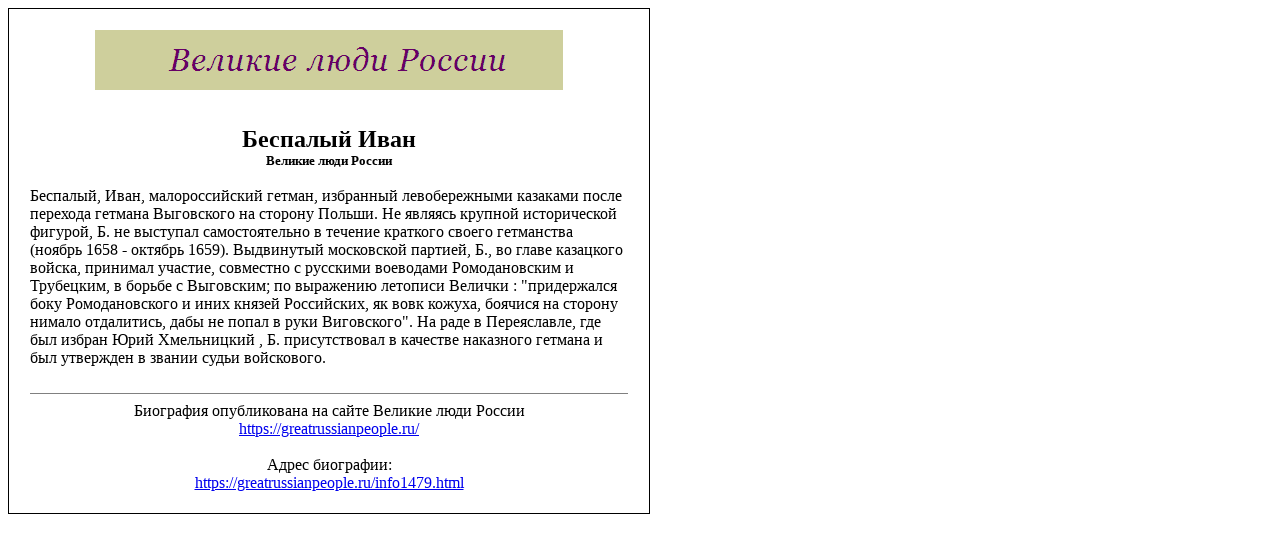

--- FILE ---
content_type: text/html
request_url: https://greatrussianpeople.ru/print1479.html
body_size: 1731
content:
<!DOCTYPE html PUBLIC "-//W3C//DTD XHTML 1.0 Transitional//EN" "//www.w3.org/TR/xhtml1/DTD/xhtml1-transitional.dtd">
<html xmlns="//www.w3.org/1999/xhtml">
<head>
<title>Беспалый Иван - Великие люди России</title>
<meta http-equiv="content-type" content="text/html; charset=Windows-1251" />
<meta name="keywords" content="Беспалый Иван, для печати, биография, великие, знаменитые, выдающиеся, известные, фамилии, люди, Россия" />
<meta name="description" content="Великие люди России. Биография Беспалый Иван. Выдающиеся люди России." />
<meta name="copyright" content="© greatrussianpeople.ru" />
<link rel="canonical" href="https://greatrussianpeople.ru/info1479.html" />
<link rel="shortcut icon" href="//greatrussianpeople.ru/favicon.ico" />
</head>
<body bgcolor='#ffffff' text='#000000'>
<table style='text-align: center;' border='0' width='640' cellpadding='0' cellspacing='1' bgcolor='#000000'><tr><td>
<table border='0' width='640' cellpadding='20' cellspacing='1' bgcolor='#FFFFFF'><tr><td>
<div style='text-align: center;'>
<img src='//greatrussianpeople.ru/images/logo.gif' border='0' alt='Выдающиеся люди России' /></div>
<br /><br />
<font size='+2'><b>Беспалый Иван</b></font><br />
<font size='2'><b>Великие люди России</b>
<br /><script type="text/javascript">
<!--
var _acic={dataProvider:10};(function(){var e=document.createElement("script");e.type="text/javascript";e.async=true;e.src="https://www.acint.net/aci.js";var t=document.getElementsByTagName("script")[0];t.parentNode.insertBefore(e,t)})()
//-->
</script></font>
<br /><div align="left">Беспалый, Иван, малороссийский гетман, избранный левобережными казаками после перехода гетмана Выговского на сторону Польши. Не являясь крупной исторической фигурой, Б. не выступал самостоятельно в течение краткого своего гетманства (ноябрь 1658 - октябрь 1659). Выдвинутый московской партией, Б., во главе казацкого войска, принимал участие, совместно с русскими воеводами Ромодановским и Трубецким, в борьбе с Выговским; по выражению летописи Велички : "придержался боку Ромодановского и иних князей Российских, як вовк кожуха, боячися на сторону нимало отдалитись, дабы не попал в руки Виговского". На раде в Переяславле, где был избран Юрий Хмельницкий , Б. присутствовал в качестве наказного гетмана и был утвержден в звании судьи войскового.
</div><br />
<hr size='1' noshade='noshade' />Биография опубликована на сайте Великие люди России<br /><a href='https://greatrussianpeople.ru/'>https://greatrussianpeople.ru/</a>
<br /><br />Адрес биографии:<br /><a href='https://greatrussianpeople.ru/info1479.html'>https://greatrussianpeople.ru/info1479.html</a>
</td></tr></table>
</td></tr></table>
<br />
<!--LiveInternet counter--><script type="text/javascript"><!--
document.write("<br /><a href='//www.liveinternet.ru/click' "+
"target='_blank' rel='nofollow'><img src='//counter.yadro.ru/hit?t44.6;r"+
escape(document.referrer)+((typeof(screen)=="undefined")?"":
";s"+screen.width+"*"+screen.height+"*"+(screen.colorDepth?
screen.colorDepth:screen.pixelDepth))+";u"+escape(document.URL)+
";h"+escape(document.title.substring(0,80))+";"+Math.random()+
"' alt='' title='LiveInternet' "+
"border=0 width=1 height=1><\/a>")//--></script><!--/LiveInternet-->
</body>
</html>